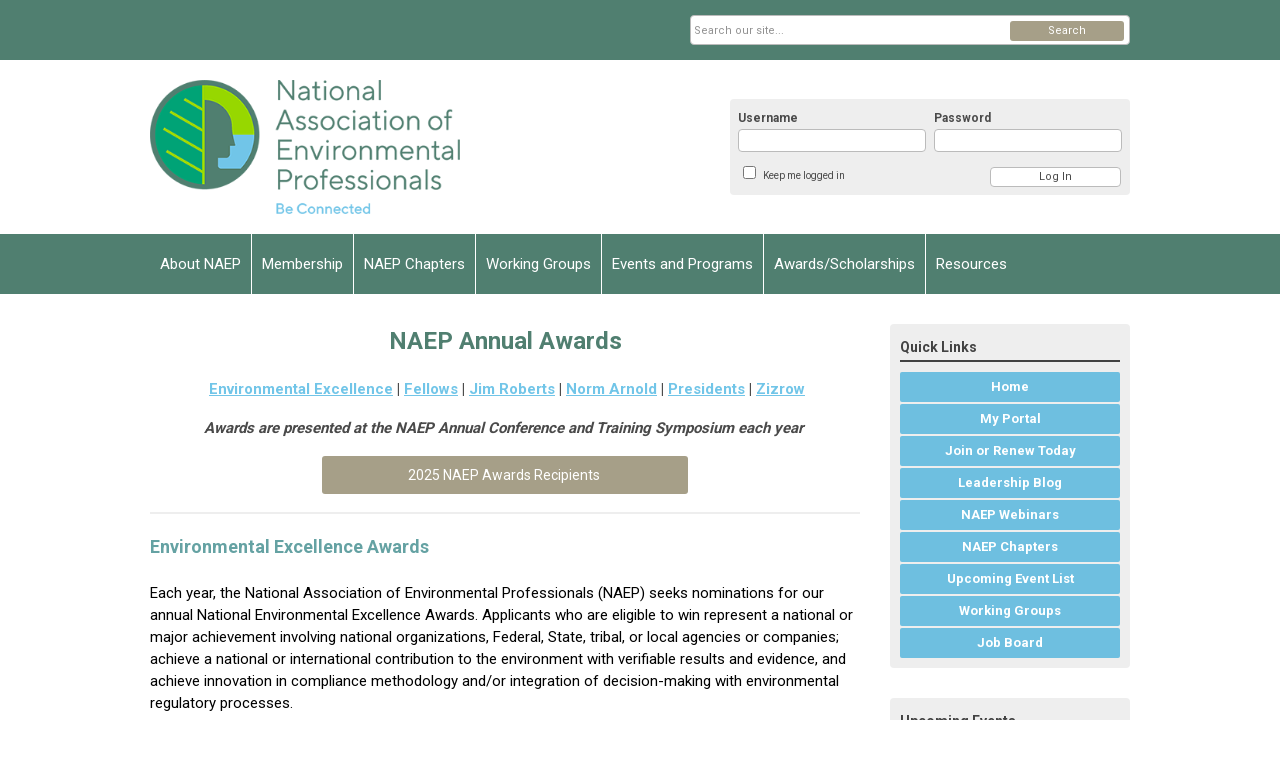

--- FILE ---
content_type: text/html; charset=utf-8
request_url: https://www.naep.org/awards-scholarships
body_size: 9409
content:
<!DOCTYPE html PUBLIC "-//W3C//DTD XHTML 1.0 Transitional//EN" "http://www.w3.org/TR/xhtml1/DTD/xhtml1-transitional.dtd">
<html xmlns="http://www.w3.org/1999/xhtml" xml:lang="en-us" lang="en-us" >
<head>
<link rel="stylesheet" href="https://cdn.icomoon.io/2584/MCFrontEnd/style-cf.css?p279bq">
<link href='https://fonts.googleapis.com/css?family=Roboto:400,700' rel='stylesheet' type='text/css'>
  <meta http-equiv="content-type" content="text/html; charset=utf-8" />
  <meta name="robots" content="index, follow" />
  <meta name="keywords" content="" />
  <meta name="title" content="NAEP Awards" />
  <meta name="author" content="NAEP Office" />
  <meta name="description" content="" />
  <meta name="generator" content="MemberClicks Content Management System" />
  <meta name="viewport" content="width=device-width, initial-scale=1" />
  <title>NAEP Awards</title>
  <link href="/templates/vinings-jt/favicon.ico" rel="shortcut icon" type="image/x-icon" />
  <style type="text/css">
    ::-webkit-input-placeholder {color:inherit; opacity: 0.6}
    :-moz-placeholder {color:inherit;opacity:0.6}
    ::-moz-placeholder {color:inherit;opacity:0.6}
    :-ms-input-placeholder {color:inherit; opacity: 0.6}
  </style>
  <link rel="stylesheet" href="/components/com_jevents/views/default/assets/css/new-jevents.css" type="text/css" />
  <script type="text/javascript" src="https://www.naep.org/includes/js/jquery.min.js"></script>
  <script type="text/javascript" src="https://www.naep.org/includes/js/jquery-migrate.min.js"></script>
  <script type="text/javascript">
    (function($){
      jQuery.fn.extend({
        live: function (event, callback) {
          if (this.selector) {
            jQuery(document).on(event, this.selector, callback);
          }
        },
        curCSS : function (element, attrib, val){
          $(element).css(attrib, val);
        }
      })
    })(jQuery);
  </script>
  <script type="text/javascript">jQuery.noConflict();</script>
  <script type="text/javascript" src="https://www.naep.org/includes/js/jquery-ui-custom-elvn-fr.min.js"></script>
  <script type="text/javascript" src="https://www.naep.org/includes/js/jQueryUIDialogInclude.js"></script>
  <script type="text/javascript" src="https://www.naep.org/includes/js/jquery.dataTables.js"></script>
  <script type="text/javascript" src="https://www.naep.org/includes/js/jquery.tablednd-0.5.js"></script>
  <script type="text/javascript" src="https://www.naep.org/includes/js/json2.js"></script>
  <script type="text/javascript" src="/ui-v2/js/libs/underscore/underscore.js"></script>
  <link rel="stylesheet" href="https://www.naep.org/includes/css/themes/base/ui.all.css" type="text/css" />
  <link rel="stylesheet" href="https://www.naep.org/includes/css/jqueryui.css" type="text/css" />
  <link rel="stylesheet" href="https://www.naep.org/includes/css/system-messages.css" type="text/css" />
  <script type="text/javascript" src="/plugins/system/mtupgrade/mootools.js"></script>
  <script type="text/javascript" src="/includes/js/joomla.javascript.js"></script>
  <script type="text/javascript" src="/media/system/js/caption.js"></script>
  <script type='text/javascript'>
/*<![CDATA[*/
	var jax_live_site = 'https://www.naep.org/index.php';
	var jax_site_type = '1.5';
	var jax_token_var = 'ea91204a0a8e6ff65ff5d600b22a022b';
/*]]>*/
</script><script type="text/javascript" src="https://www.naep.org/plugins/system/pc_includes/ajax_1.3.js"></script>
  <link rel="stylesheet" href="/media/system/css/modal.css" type="text/css" />
  <script type="text/javascript" src="/media/system/js/modal.js"></script>
  <script type="text/javascript">
      window.addEvent("domready", function() {
          SqueezeBox.initialize({});
          $$("a.modal").each(function(el) {
              el.addEvent("click", function(e) {
                  new Event(e).stop();
                  SqueezeBox.fromElement(el);
              });
          });
      });
  </script>
  <script type="text/javascript">
    jQuery(document).ready(function() {
      var mcios = navigator.userAgent.toLowerCase().match(/(iphone|ipod|ipad)/);
      var supportsTouch = 'ontouchstart' in window || window.navigator.msMaxTouchPoints || navigator.userAgent.toLowerCase().match(/(iemobile)/);
      if (mcios) {
        jQuery('#bkg').addClass('mc-touch mc-ios');
      } else if (supportsTouch) {
        jQuery('#bkg').addClass('mc-touch non-ios');
      } else {
        jQuery('#bkg').addClass('mc-no-touch');
      }
      jQuery('#cToolbarNavList li:has(li)').addClass('parent');
    });
  </script>

<link rel="stylesheet" href="/templates/system/css/general.css" type="text/css" />
<link rel="stylesheet" href="/jmc-assets/nivo-slider-css/nivo-slider.css" type="text/css" />
<link rel="stylesheet" href="/jmc-assets/nivo-slider-css/nivo-themes/mc01/mc01.css" type="text/css" />
<link rel="stylesheet" href="/jmc-assets/nivo-slider-css/nivo-themes/mc02/mc02.css" type="text/css" />
<link rel="stylesheet" href="/templates/vinings-jt/css/editor.css" type="text/css" />
<!--[if lte IE 8]>
    <link rel="stylesheet" type="text/css" href="/templates/vinings-jt/css/ie8.css" />
<![endif]-->
<script type="text/javascript" src="/jmc-assets/global-js/hoverIntent.js"></script>
<script type="text/javascript" src="/jmc-assets/global-js/jquery.nivo.slider.pack.js"></script>
<script type="text/javascript">
jQuery(function(){
    jQuery('.socnets ul > li > a > span').each(function() {
        var socnetText = jQuery(this).text().toLowerCase();
        jQuery(this).addClass('icon-'+socnetText);
        jQuery(this).parent('a').addClass(socnetText);
  });
});
</script>
<script type="text/javascript">// <![CDATA[
jQuery(window).load(function() {
    jQuery('#slider').nivoSlider({
        effect: 'fade', // Nivo Slider - Specify sets like: 'fold,fade,sliceDown'
        slices: 9, // For slice animations
        boxCols: 9, // For box animations
        boxRows: 3, // For box animations
        animSpeed: 500, // Slide transition speed
        pauseTime: 5000, // How long each slide will show
        startSlide: 0, // Set starting Slide (0 index)
        directionNav: true, // Next & Prev navigation
        directionNavHide: true, // Only show on hover
        controlNav: false, // 1,2,3... navigation
        controlNavThumbs: false, // Use thumbnails for Control Nav
        pauseOnHover: false, // Stop animation while hovering
        manualAdvance: false, // Force manual transitions
        prevText: 'Prev', // Prev directionNav text
        nextText: 'Next', // Next directionNav text
        randomStart: false, // Start on a random slide
        beforeChange: function(){}, // Triggers before a slide transition
        afterChange: function(){}, // Triggers after a slide transition
        slideshowEnd: function(){}, // Triggers after all slides have been shown
        lastSlide: function(){}, // Triggers when last slide is shown
        afterLoad: function(){} // Triggers when slider has loaded
    });
});
// ]]></script>
<script type="text/javascript">// <![CDATA[
jQuery(window).load(function() {
    jQuery('#slider2').nivoSlider({
        effect: 'fade', // Nivo Slider - Specify sets like: 'fold,fade,sliceDown'
        slices: 9, // For slice animations
        boxCols: 9, // For box animations
        boxRows: 3, // For box animations
        animSpeed: 500, // Slide transition speed
        pauseTime: 5000, // How long each slide will show
        startSlide: 0, // Set starting Slide (0 index)
        directionNav: true, // Next & Prev navigation
        directionNavHide: true, // Only show on hover
        controlNav: false, // 1,2,3... navigation
        controlNavThumbs: false, // Use thumbnails for Control Nav
        pauseOnHover: false, // Stop animation while hovering
        manualAdvance: false, // Force manual transitions
        prevText: 'Prev', // Prev directionNav text
        nextText: 'Next', // Next directionNav text
        randomStart: false, // Start on a random slide
        beforeChange: function(){}, // Triggers before a slide transition
        afterChange: function(){}, // Triggers after a slide transition
        slideshowEnd: function(){}, // Triggers after all slides have been shown
        lastSlide: function(){}, // Triggers when last slide is shown
        afterLoad: function(){} // Triggers when slider has loaded
    });
});
// ]]></script>
<script type="text/javascript">// <![CDATA[
jQuery(window).load(function() {
    jQuery('#slider3').nivoSlider({
        effect: 'fade', // Nivo Slider - Specify sets like: 'fold,fade,sliceDown'
        slices: 9, // For slice animations
        boxCols: 9, // For box animations
        boxRows: 3, // For box animations
        animSpeed: 500, // Slide transition speed
        pauseTime: 5000, // How long each slide will show
        startSlide: 0, // Set starting Slide (0 index)
        directionNav: true, // Next & Prev navigation
        directionNavHide: true, // Only show on hover
        controlNav: false, // 1,2,3... navigation
        controlNavThumbs: false, // Use thumbnails for Control Nav
        pauseOnHover: false, // Stop animation while hovering
        manualAdvance: false, // Force manual transitions
        prevText: 'Prev', // Prev directionNav text
        nextText: 'Next', // Next directionNav text
        randomStart: false, // Start on a random slide
        beforeChange: function(){}, // Triggers before a slide transition
        afterChange: function(){}, // Triggers after a slide transition
        slideshowEnd: function(){}, // Triggers after all slides have been shown
        lastSlide: function(){}, // Triggers when last slide is shown
        afterLoad: function(){} // Triggers when slider has loaded
    });
});
// ]]></script>
<script type="text/javascript">// <![CDATA[
jQuery(window).load(function() {
    jQuery('#slider4').nivoSlider({
        effect: 'fade', // Nivo Slider - Specify sets like: 'fold,fade,sliceDown'
        slices: 9, // For slice animations
        boxCols: 9, // For box animations
        boxRows: 3, // For box animations
        animSpeed: 500, // Slide transition speed
        pauseTime: 5000, // How long each slide will show
        startSlide: 0, // Set starting Slide (0 index)
        directionNav: true, // Next & Prev navigation
        directionNavHide: true, // Only show on hover
        controlNav: false, // 1,2,3... navigation
        controlNavThumbs: false, // Use thumbnails for Control Nav
        pauseOnHover: false, // Stop animation while hovering
        manualAdvance: false, // Force manual transitions
        prevText: 'Prev', // Prev directionNav text
        nextText: 'Next', // Next directionNav text
        randomStart: false, // Start on a random slide
        beforeChange: function(){}, // Triggers before a slide transition
        afterChange: function(){}, // Triggers after a slide transition
        slideshowEnd: function(){}, // Triggers after all slides have been shown
        lastSlide: function(){}, // Triggers when last slide is shown
        afterLoad: function(){} // Triggers when slider has loaded
    });
});
// ]]></script>
<meta property="og:image" content="https://naep.memberclicks.net/assets/site/open-graph.png" />
</head>
<body id="bkg">
    <div id="viewports">
        <div id="phone-portrait"></div>
        <div id="phone-landscape"></div>
        <div id="tablet-portrait"></div>
        <div id="tablet-landscape"></div>
    </div>
    <div class="site-container">
        <div id="site-wrap">

            <div id="menu-button">
                <div class="site-width">
                    <a class="toggle-menu icon-menu" href="#">Menu</a>
                                        <a class="toggle-login" href="#">Member Login</a>
                                        <div class="mobile-menu">
                        <ul class="menu resp-menu"><li class="parent item93"><span class="separator"><span>About NAEP</span></span><ul><li class="item266"><a href="/about-naep"><span>About NAEP</span></a></li><li class="item248"><a href="/presidents-letter"><span>President's Letter</span></a></li><li class="item99"><a href="/board-of-directors"><span>Board of Directors</span></a></li><li class="item122"><a href="/committees"><span>Committees</span></a></li><li class="item95"><a href="/code-of-ethics"><span>Code of Ethics</span></a></li><li class="item94"><a href="/our-history"><span>Our History</span></a></li><li class="item80"><a href="/contact-us"><span>Contact Us</span></a></li><li class="item297"><a href="/sponsor"><span>Sponsor</span></a></li></ul></li><li class="parent item147"><span class="separator"><span>Membership</span></span><ul><li class="parent item148"><a href="/naep-membership"><span>NAEP Membership</span></a><ul><li class="item149"><a href="/member-types"><span>Member Types</span></a></li></ul></li><li class="item151"><a href="/join-or-renew"><span>Join or Renew</span></a></li></ul></li><li class="item103"><a href="/naep-chapters-"><span>NAEP Chapters</span></a></li><li class="item300"><a href="/working-groups-opportunities"><span>Working Groups</span></a></li><li class="parent item82"><span class="separator"><span>Events and Programs</span></span><ul><li class="item274"><a href="https://conference.naep.org/"><span>NAEP 2026 Conference &amp; Training Symposium</span></a></li><li class="item273"><a href="/host-a-conference"><span>Host a Conference</span></a></li><li class="item90"><a href="/past-conferences"><span>Past Conferences</span></a></li><li class="item150"><a href="/naep-event-calendar"><span>Event Calendar</span></a></li><li class="item272"><a href="/advanced-nepa-workshops"><span>NEPA Workshops</span></a></li><li class="item265"><a href="/webinars"><span>Webinars</span></a></li><li class="item305"><a href="/2025-project-management-workshop"><span>2025 Project Management Workshop</span></a></li><li class="item292"><a href="https://www.environmentalprofessionalsradio.com/" target="_blank"><span>Environmental Professionals RADIO (EPR)</span></a></li></ul></li><li id="current" class="parent active item143"><a href="/awards-scholarships"><span>Awards/Scholarships</span></a><ul><li class="parent item303"><a href="/annual-awards"><span>Annual Awards</span></a><ul><li class="item295"><a href="/2025-naep-award-recipients"><span>2025 NAEP Award Recipients</span></a></li><li class="item261"><a href="/environmental-excellence-awards"><span>Environmental Excellence Awards</span></a></li><li class="item165"><a href="/jim-roberts-scholarship"><span>Jim Roberts Scholarship</span></a></li><li class="item283"><a href="/norm-arnold-award"><span>Norm Arnold Award</span></a></li><li class="item281"><a href="/zirzow-memorial-student-award"><span>Zirzow Memorial Student Award</span></a></li></ul></li><li class="item280"><a href="/naep-fellows-page"><span>NAEP Fellows</span></a></li><li class="parent item268"><span class="separator"><span>ABCEP Awards</span></span><ul><li class="item269"><a href="/kramer-memorial-award"><span>Kramer Memorial Award</span></a></li><li class="item270"><a href="/emerging-environmental-professional"><span>Emerging Environmental Professional</span></a></li></ul></li></ul></li><li class="parent item157"><span class="separator"><span>Resources</span></span><ul><li class="parent item140"><span class="separator"><span>Career Development</span></span><ul><li class="item141"><a href="http://naep-jobs.careerwebsite.com" target="_blank"><span>Post a Job or Resume</span></a></li><li class="item167"><a href="/abcep"><span>ABCEP</span></a></li></ul></li><li class="item236"><a href="/publications"><span>Publications</span></a></li><li class="item162"><a href="/naep-blog"><span>NAEP Blog</span></a></li><li class="item241"><a href="/nepa-annual-report"><span>NEPA Annual Report</span></a></li><li class="item282"><a href="/working-groups-listservs"><span>Working Groups &amp; Listservs</span></a></li><li class="item284"><a href="/equity-diversity-inclusion-resources"><span>Equity, Diversity &amp; Inclusion Resources</span></a></li><li class="item285"><a href="/american-public-university-partnership"><span>American Public University Partnership</span></a></li><li class="item306"><a href="/acra-partnership"><span>ACRA Partnership</span></a></li><li class="item309"><a href="/vermont-law-and-graduate-school-partnership"><span>Vermont Law and Graduate School Partnership</span></a></li><li class="item313"><a href="/unauthorized-vendors"><span>Unauthorized Vendors</span></a></li></ul></li></ul>
                        
                    </div>
                    <div class="clarence"></div>
                </div>
            </div>

            <div id="header" class="header-top-bar">
                <div class="site-width">
                    <div class="mc-logo-link"><a title="National Association of Environmental Professionals" href="/"><img style="margin: 0px 0px 0px 0px;" title="" src="/assets/site/naep_logo.png" alt="" width="310" height="134" align="" /></a></div>
                                        <div class="login-container">		<div class="moduletable mc-login">
		            <!-- >>> Modules Anywhere >>> -->
			<div id="form-login">
			<div class="mc-new-login-errorMessage" style="display: none;"></div>
			<p id="form-login-username">
				<label for="modlgn_username">Username</label>
				<input type="text" id="modlgn_username" class="inputbox mc-new-login-username" name="username" alt="username" size="18" autocorrect="off" autocapitalize="off" autocomplete="off" spellcheck="false">
			</p>
	
			<p id="form-login-password">
				<label for="modlgn_passwd">Password</label>
				<input type="password" id="modlgn_passwd" class="inputbox mc-new-login-password" name="passwd" alt="password" size="18" autocorrect="off" autocapitalize="off" autocomplete="off" spellcheck="false">
			</p>

			<p id="form-login-remember">
				<input type="checkbox" id="modlgn_keepMeLoggedIn" class="inputCheckbox mc-new-login-keepMeLoggedIn"/>
				<label for="modlgn_keepMeLoggedIn">Keep me logged in</label>
			</p>
	
			<input type="button" class="button mc-new-login-button" value="Log In" />
		</div>

		<script>
		(function() {
			var closeStyling = document.createElement("style");
			closeStyling.innerHTML += ".mc-new-login-errorMessage {  position: absolute; background-color: #FFDDDD; border: 1px solid red; padding: 25px; width: 80%; height: 80%; box-sizing: border-box; top: 10%; left: 10%; text-align: center; }";
			closeStyling.innerHTML += "#header .mc-new-login-errorMessage { height: 100%; width: 100%; top: 0px; left: 0px; z-index: 1; font-size: 12px; padding: 0px; padding-right: 15px; }";
			closeStyling.innerHTML += ".mc-new-login-errorMessage::after { content: 'x'; position: absolute; top: 0px; right: 5px; font-size: 20px; cursor: pointer; }";
			document.head.appendChild(closeStyling);

			if (window.newLoginCount === undefined) {
				window.newLoginCount = 0;
			} else {
				window.newLoginCount++;
			}
			
			window._MCLoginAuthenticationInProgress = false;

			var thisCount = window.newLoginCount;
			var loginButton = document.getElementsByClassName('mc-new-login-button')[thisCount];
			var usernameField = document.getElementsByClassName('mc-new-login-username')[thisCount];
			var passwordField = document.getElementsByClassName('mc-new-login-password')[thisCount];
			var keepMeLoggedInCheckbox = document.getElementsByClassName('mc-new-login-keepMeLoggedIn')[thisCount];
			var errorMessageBox = document.getElementsByClassName('mc-new-login-errorMessage')[thisCount];

			loginButton.addEventListener("click", loginClickHandler);
			usernameField.addEventListener("keydown", keydownHandler);
			passwordField.addEventListener("keydown", keydownHandler);
			errorMessageBox.addEventListener("click", function () { setMessage(); });

			function keydownHandler(event) {
				var key = event.which || event.keyCode || event.code;
				if (key === 13) {
					loginClickHandler();
				}
			}

			function loginClickHandler() {
				if(!window._MCLoginAuthenticationInProgress){
					setMessage();
					window._MCLoginAuthenticationInProgress = true;
					var xhr = new XMLHttpRequest();
					xhr.addEventListener("load", handleAuthResponse);
					xhr.open("POST", "/ui-login/v1/authenticate");
					xhr.setRequestHeader("Content-type", "application/json");
					xhr.send(JSON.stringify({username: usernameField.value, password: passwordField.value, authenticationType: 0, keepMeLoggedIn: keepMeLoggedInCheckbox.checked, preventLapsedAuth: true}));
				}
			}

			function handleAuthResponse() {
				window._MCLoginAuthenticationInProgress = false;
				var response = JSON.parse(this.responseText);
				var serviceId = "9277";

				if (this.status < 400 && !!response.token) {
					var standardDomain = "memberclicks.net";
					if(location.origin && location.origin.indexOf(standardDomain) === -1 && serviceId === "9436"){
						var standardDomainUrl = "https://naep.memberclicks.net/";
						var encodedUri = btoa( "/login") + "#/authenticate-token";
						var interval;
						var popup = window.open(standardDomainUrl + "index.php?option=com_user&task=loginByToken&mcid_token=" + response.token + "&return=" + encodedUri,
							"_blank",
							"scrollbars=yes,resizable=yes,top=200,left=500,width=600,height=800");
						var redirectOnPopupEvent = function(event){
							if(event.origin + '/' == standardDomainUrl ){
								if(event.data === 'authenticationComplete' && event.source === popup){
									window._MCLoginAuthenticationInProgress = false;
									window.removeEventListener('message', redirectOnPopupEvent);
									clearInterval(interval);
									window.location.href = "/index.php?option=com_user&task=loginByToken&mcid_token=" + response.token;
								}
							}
						}
						window.addEventListener("message", redirectOnPopupEvent);
						interval = setInterval(function(){
							if(popup.closed){
								window._MCLoginAuthenticationInProgress = false;
								window.removeEventListener('message', redirectOnPopupEvent);
								clearInterval(interval);
								window.location.href = "/index.php?option=com_user&task=loginByToken&mcid_token=" + response.token;
							}
						}, 200)
					}else{
						window._MCLoginAuthenticationInProgress = false;
						window.location.href = "/index.php?option=com_user&task=loginByToken&mcid_token=" + response.token;
					}
				} else {
					setMessage(response.message, response.resetToken);
				}
			}

			function setMessage(message, token) {
				if (message) {
					errorMessageBox.style.display = "block";
					errorMessageBox.innerHTML = message + "<br /><a href='/login#/retrieve-username/'>RETRIEVE USERNAME</a> | <a href='/login#/reset-password/'>RESET PASSWORD</a>";
					if (token) {
						errorMessageBox.innerHTML += "<br /><a href='/login#/reset-password/" + token +"'>RESET PASSWORD</a>";
					}
				} else {
					errorMessageBox.style.display = "none";
					errorMessageBox.innerHTML = "";
				}
			}
		})()
		</script>
	<!-- <<< Modules Anywhere <<< -->		</div>
	</div>
                                        <div class="clarence"></div>
                </div>
            </div>

            <div class="top-bar"><div id="search-container">
                        <div id="search-button">
                            <div class="site-width">
                                <a class="toggle-search" href="#">Search</a>
                                <div class="clarence"></div>
                            </div>
                        </div>
                        <div id="search-bar">
                            <div class="site-width">
                                		<div class="moduletable mc-search site-search single-search mc-site-search">
		            <form action="/index.php?option=com_search" method="post" name="mod_search_form" class="mc-site-search-mod">
    <div class="search mc-search site-search single-search mc-site-search">
		<input name="searchword" id="mod_search_searchword" alt="Search" class="inputbox inputbox mc-search site-search single-search mc-site-search" type="text" size="20" value=""  placeholder="Search our site..."  onfocus="this.placeholder = ''" onblur="this.placeholder = 'Search our site...'" /><a href="#" class="test button mc-search site-search single-search mc-site-search">Search</a>	</div>
	<input type="hidden" name="task"   value="search" />
	<input type="hidden" name="option" value="com_search" />
    <input type="hidden" name="ea91204a0a8e6ff65ff5d600b22a022b" value="1" />
</form>
<script type="text/javascript">
	jQuery('form.mc-site-search-mod').find('a').click(function(e){
		e.preventDefault();
		var mcSiteSearchText = jQuery(this).closest('form.mc-site-search-mod').find('input.inputbox').val();
		if (mcSiteSearchText != ''){
			jQuery(this).closest('form.mc-site-search-mod').submit();
		}
	});
</script>
		</div>
	
                                <div class="clarence"></div>
                            </div>
                        </div>
                    </div></div>
            <div id="menu-container">
                    <div class="site-width">
                        <div id="primary-menu">
                            <div class="mc-dropdown">
                                <ul class="menu resp-menu"><li class="parent item93"><span class="separator"><span>About NAEP</span></span><ul><li class="item266"><a href="/about-naep"><span>About NAEP</span></a></li><li class="item248"><a href="/presidents-letter"><span>President's Letter</span></a></li><li class="item99"><a href="/board-of-directors"><span>Board of Directors</span></a></li><li class="item122"><a href="/committees"><span>Committees</span></a></li><li class="item95"><a href="/code-of-ethics"><span>Code of Ethics</span></a></li><li class="item94"><a href="/our-history"><span>Our History</span></a></li><li class="item80"><a href="/contact-us"><span>Contact Us</span></a></li><li class="item297"><a href="/sponsor"><span>Sponsor</span></a></li></ul></li><li class="parent item147"><span class="separator"><span>Membership</span></span><ul><li class="parent item148"><a href="/naep-membership"><span>NAEP Membership</span></a><ul><li class="item149"><a href="/member-types"><span>Member Types</span></a></li></ul></li><li class="item151"><a href="/join-or-renew"><span>Join or Renew</span></a></li></ul></li><li class="item103"><a href="/naep-chapters-"><span>NAEP Chapters</span></a></li><li class="item300"><a href="/working-groups-opportunities"><span>Working Groups</span></a></li><li class="parent item82"><span class="separator"><span>Events and Programs</span></span><ul><li class="item274"><a href="https://conference.naep.org/"><span>NAEP 2026 Conference &amp; Training Symposium</span></a></li><li class="item273"><a href="/host-a-conference"><span>Host a Conference</span></a></li><li class="item90"><a href="/past-conferences"><span>Past Conferences</span></a></li><li class="item150"><a href="/naep-event-calendar"><span>Event Calendar</span></a></li><li class="item272"><a href="/advanced-nepa-workshops"><span>NEPA Workshops</span></a></li><li class="item265"><a href="/webinars"><span>Webinars</span></a></li><li class="item305"><a href="/2025-project-management-workshop"><span>2025 Project Management Workshop</span></a></li><li class="item292"><a href="https://www.environmentalprofessionalsradio.com/" target="_blank"><span>Environmental Professionals RADIO (EPR)</span></a></li></ul></li><li id="current" class="parent active item143"><a href="/awards-scholarships"><span>Awards/Scholarships</span></a><ul><li class="parent item303"><a href="/annual-awards"><span>Annual Awards</span></a><ul><li class="item295"><a href="/2025-naep-award-recipients"><span>2025 NAEP Award Recipients</span></a></li><li class="item261"><a href="/environmental-excellence-awards"><span>Environmental Excellence Awards</span></a></li><li class="item165"><a href="/jim-roberts-scholarship"><span>Jim Roberts Scholarship</span></a></li><li class="item283"><a href="/norm-arnold-award"><span>Norm Arnold Award</span></a></li><li class="item281"><a href="/zirzow-memorial-student-award"><span>Zirzow Memorial Student Award</span></a></li></ul></li><li class="item280"><a href="/naep-fellows-page"><span>NAEP Fellows</span></a></li><li class="parent item268"><span class="separator"><span>ABCEP Awards</span></span><ul><li class="item269"><a href="/kramer-memorial-award"><span>Kramer Memorial Award</span></a></li><li class="item270"><a href="/emerging-environmental-professional"><span>Emerging Environmental Professional</span></a></li></ul></li></ul></li><li class="parent item157"><span class="separator"><span>Resources</span></span><ul><li class="parent item140"><span class="separator"><span>Career Development</span></span><ul><li class="item141"><a href="http://naep-jobs.careerwebsite.com" target="_blank"><span>Post a Job or Resume</span></a></li><li class="item167"><a href="/abcep"><span>ABCEP</span></a></li></ul></li><li class="item236"><a href="/publications"><span>Publications</span></a></li><li class="item162"><a href="/naep-blog"><span>NAEP Blog</span></a></li><li class="item241"><a href="/nepa-annual-report"><span>NEPA Annual Report</span></a></li><li class="item282"><a href="/working-groups-listservs"><span>Working Groups &amp; Listservs</span></a></li><li class="item284"><a href="/equity-diversity-inclusion-resources"><span>Equity, Diversity &amp; Inclusion Resources</span></a></li><li class="item285"><a href="/american-public-university-partnership"><span>American Public University Partnership</span></a></li><li class="item306"><a href="/acra-partnership"><span>ACRA Partnership</span></a></li><li class="item309"><a href="/vermont-law-and-graduate-school-partnership"><span>Vermont Law and Graduate School Partnership</span></a></li><li class="item313"><a href="/unauthorized-vendors"><span>Unauthorized Vendors</span></a></li></ul></li></ul>
                                
                            </div>
                        </div>
                        <div class="clarence"></div>
                    </div>
                </div>
                                                <div id="content-wrap" class="r-mid">
                            <div class="site-width">
                    <div id="content-padding">
                        <div id="jmc-message"></div>
                        <div id="component-wrap">


<table class="contentpaneopen">



<tr>
<td valign="top">
<h1 style="text-align: center;">NAEP Annual Awards</h1>
<p style="text-align: center;"> <strong><a href="#ee">Environmental Excellence</a> | <a href="#fellow">Fellows</a> | <a href="#roberts">Jim Roberts</a> | <a href="#arnold">Norm Arnold</a> | <a href="#presidents">Presidents</a> | <a href="#zirzow">Zizrow</a></strong></p>
<p style="text-align: center;"><span><strong><em>Awards are presented at the NAEP Annual Conference and Training Symposium each year</em></strong></span> </p>
<h6><a href="https://naep.memberclicks.net/naep-2025-awards" target="_blank">2025 NAEP Awards Recipients </a></h6>
<hr />
<h2><span style="color: #65a2a3;"><strong><span style="color: #65a2a3;"><a name="ee"></a>Environmental Excellence Awards</span></strong></span></h2>
<p><span style="color: #000000;"><span>Each year, the National Association of Environmental Professionals (NAEP) seeks nominations for our annual National Environmental Excellence Awards. Applicants who are eligible to win represent a national or major achievement involving national organizations, Federal, State, tribal, or local agencies or companies; achieve a national or international contribution to the environment with verifiable results and evidence, and achieve innovation in compliance methodology and/or integration of decision-making with environmental regulatory processes. </span></span></p>
<p><strong><span style="color: #000000;"><span>Categories</span></span></strong></p>
<p><span style="color: #000000;">Best Available or Innovative Technology<br />Environmental Management, Stewardship, Conservation, and/or Protection</span><br /><span style="color: #000000;">NEPA Planning Integration </span><br /><span style="color: #000000;">Public Involvement and Education</span></p>
<p><strong><span style="color: #000000;"><span>Nomination Window: </span></span></strong><span style="color: #000000;"><span>N</span></span><span style="color: #000000;"><span>ominations for these awards typically open in early fall each year and close in late November. <strong><a href="https://naep.memberclicks.net/environmental-excellence-awards#Eligibility">Start preparing your nomination now!</a></strong></span></span></p>
<table style="width: 100%;" border="0">
<tbody>
<tr>
<td style="text-align: center; width: 50%; border-color: #ffffff; background-color: #ffffff; border-style: solid; border-width: 1px;">
<h6><a href="https://naep.memberclicks.net/environmental-excellence-awards#Eligibility">Eligibility and Requirements</a></h6>
</td>
<td style="text-align: center; width: 50%; border-color: #ffffff; background-color: #ffffff; border-style: solid; border-width: 1px;">
<h6><a href="https://naep.memberclicks.net/2024-environmental-excellence-awards">2024 Recipients</a></h6>
</td>
</tr>
</tbody>
</table>
<hr />
<h2><span style="color: #65a2a3;"><strong><span style="color: #65a2a3;"><a name="fellow"></a>Fellows Award</span></strong></span></h2>
<p><span style="color: #000000;">NAEP Fellow Members are awarded by the Board of Directors to members who have made significant and substantial contributions to the growth and development of the NAEP. </span></p>
<h6 style="text-align: center;"><span style="color: #ffffff;"><a href="https://naep.memberclicks.net/naep-fellows-page"><span style="color: #ffffff;">Meet Our NAEP Fellows</span></a></span></h6>
<hr />
<h2><span style="color: #65a2a3;"><strong><span style="color: #65a2a3;"><a name="roberts"></a>Jim Roberts Scholarship</span></strong></span></h2>
<p><span style="color: #000000;">To memorialize <span>Jim Robert's </span>contributions to NAEP and the environmental profession in general, a group of his friends and associates convened at the 2008 NAEP Annual Conference in San Diego, California, and formed the Jim Roberts Memorial Scholarship Committee. This scholarship is the result of the work of that committee.</span></p>
<p style="text-align: center;"><span style="color: #000000;"><strong>You may not have known him. </strong><strong>Yet you were certainly influenced by him.</strong><br /><strong>Honor his legacy. </strong><strong><a href="https://naep.memberclicks.net/index.php?option=com_mcform&amp;view=ngforms&amp;id=2002675">Donate to the Jim Roberts Scholarship Fund TODAY</a>.</strong></span><span style="color: #000000;"><strong> </strong></span></p>
<table style="width: 100%;" border="0">
<tbody>
<tr>
<td style="border-color: #ffffff; background-color: #ffffff; width: 50%; border-style: solid; border-width: 1px;">
<h6><a href="https://naep.memberclicks.net/jim-roberts-scholarship#Requirements">Eligibility and Requirements</a></h6>
</td>
</tr>
</tbody>
</table>
<hr />
<h2><span style="color: #65a2a3;"><strong><span style="color: #65a2a3;"><a name="arnold"></a>Norm Arnold Award</span></strong></span></h2>
<p><span style="color: #000000;">This award recognizes outstanding contributions to the National Association of Environmental Professionals (NAEP). This award is a commemorative service award named in honor of Norm Arnold, a longtime and founding member of the NAEP, who passed away in 2013.</span></p>
<table style="width: 100%;" border="0">
<tbody>
<tr>
<td style="width: 50%; border-color: #ffffff; background-color: #ffffff; border-style: solid; border-width: 1px; text-align: center;">
<h6><a href="https://naep.memberclicks.net/norm-arnold-award">More Information</a></h6>
</td>
</tr>
</tbody>
</table>
<hr />
<h2><span style="color: #65a2a3;"><strong><span style="color: #65a2a3;"><a name="presidents"></a>Presidents Award</span></strong></span></h2>
<p><span style="color: #000000;">NAEP President's awards are awarded by the NAEP President to members for their service and contribution to the association.</span></p>
<hr />
<h2><span style="color: #65a2a3;"><strong><span style="color: #65a2a3;"><a name="zirzow"></a>Zirzow Memorial Student Award</span></strong></span></h2>
<p><span style="color: #000000;">The Zirzow Award was established in honor of Charles F. Zirzow, one of the founding members of NAEP, who passed away in 1997. He strongly believed that environmental education was a continuing and lifetime process. The Zirzow Student Award was established in 2001 and is presented to a college student or recent graduate, who has been recognized by their department for their academic achievement.</span></p>
<table style="border-color: #ffffff; border-width: 0px; background-color: #ffffff; width: 100%; border-style: solid;" border="0">
<tbody>
<tr>
<td style="text-align: center; width: 50%; border-color: #ffffff; background-color: #ffffff; border-style: solid; border-width: 1px;">
<h6><a href="https://naep.memberclicks.net/zirzow-memorial-student-award">More Information</a></h6>
</td>
</tr>
</tbody>
</table></td>
</tr>

</table>
<span class="article_separator">&nbsp;</span>
</div>
                    </div>
                                                            <div id="right-bar" class="side-bar">		<div class="moduletable mc-button-list qlblue">
					<h3>Quick Links</h3>
		            <ul class="menu"><li class="item75"><a href="https://www.naep.org/"><span>Home</span></a></li><li class="item271"><a href="/profile-portal"><span>My Portal</span></a></li><li class="item76"><a href="/join-or-renew-today"><span>Join or Renew Today</span></a></li><li class="item77"><a href="https://naep.memberclicks.net/index.php?option=com_dailyplanetblog&amp;category=leadership"><span>Leadership Blog</span></a></li><li class="item217"><a href="/naep-webinars"><span>NAEP Webinars</span></a></li><li class="item153"><a href="/naep-chapters"><span>NAEP Chapters</span></a></li><li class="item156"><a href="/upcoming-events"><span>Upcoming Event List</span></a></li><li class="item299"><a href="/working-groups"><span>Working Groups</span></a></li><li class="item301"><a href="https://naep-jobs.careerwebsite.com/" target="_blank"><span>Job Board</span></a></li></ul>		</div>
			<div class="moduletable">
					<h3>Upcoming Events</h3>
		            <table class="mod_events_latest_table" width="100%" border="0" cellspacing="0" cellpadding="0" align="center"><tr class="jevrow0"><td class="mod_events_latest_first"><div class="mc-event-listing" style="border-color: #000000 "><span class="mod_events_latest_date">Wed Feb 4, 2026</span><span class="mod_events_latest_content"><a href="/index.php?option=com_jevents&amp;task=icalrepeat.detail&amp;evid=605&amp;Itemid=207&amp;year=2026&amp;month=02&amp;day=04&amp;title=ncaep-environmental-consulting-for-brownfields-lunch-and-learn&amp;uid=69b076eea8178600c08d3f1dd89c8c20" >NCAEP Environmental Consulting for Brownfields Lunch and Learn</a></span><div class="event-list-cat">Category: Chapter Events</div></div></td></tr>
<tr class="jevrow1"><td class="mod_events_latest"><div class="mc-event-listing" style="border-color: #339999 "><span class="mod_events_latest_date">Thu Feb 19, 2026</span><span class="mod_events_latest_content"><a href="/index.php?option=com_jevents&amp;task=icalrepeat.detail&amp;evid=570&amp;Itemid=207&amp;year=2026&amp;month=02&amp;day=19&amp;title=socioeconomics-a-community-impacts-working-group-meetings&amp;uid=d1a92d386132a83ec542f99beec8279b" >Socioeconomics &amp; Community Impacts Working Group Meetings</a></span><div class="event-list-cat">Category: Working Group Meetings</div></div></td></tr>
<tr class="jevrow0"><td class="mod_events_latest"><div class="mc-event-listing" style="border-color: #000000 "><span class="mod_events_latest_date">Fri Feb 27, 2026</span><span class="mod_events_latest_content"><a href="/index.php?option=com_jevents&amp;task=icalrepeat.detail&amp;evid=604&amp;Itemid=207&amp;year=2026&amp;month=02&amp;day=27&amp;title=naep-webinar-legal-and-ethics-of-tech-&amp;uid=a708b5f16aa14d918bc2ee40a5f409ad" >NAEP Webinar: Legal and Ethics of Tech </a></span><div class="event-list-cat">Category: Webinars</div></div></td></tr>
</table>
<h6><a href="/index.php?option=com_jevents&amp;Itemid=207&amp;task=." >View Full Calendar</a></h6>		</div>
			<div class="moduletable">
					<h3>Thank You to Our Sponsors</h3>
		            <div class="slider-wrapper theme-mc01">
<div class="ribbon"></div>
<div id="slider2" class="nivoSlider"><!-- >>> Modules Anywhere >>> --><a href="https://www.esri.com/en-us/industries/aec/overview?rsource=https%3A%2F%2Fwww.esri.com%2Fen-us%2Findustries%2Farchitecture-engineering-construction%2Foverview" target="_blank"><img style="margin: 0px 0px 0px 0px;" title="Annual Sponsor" src="/assets/Conference/2024/Sponsors/ESRI_SLIDER_IMAGE.png" alt="Annual Sponsor" /></a>  <a href="https://www.hdrinc.com/" target="_blank"><img style="margin: 0px 0px 0px 0px;" title="2025 Platinum Conference Sponsor" src="/assets/sponsorlogos/hdr.png" alt="2025 Platinum Conference Sponsor" width="254" height="254" /> </a><a href="https://www.jacobs.com/" target="_blank"><img style="margin: 0px 0px 0px 0px;" title="2025 Platinum Conference Sponsor" src="/assets/sponsorlogos/Jacobs_Logo_220x220px.png" alt="2025 Platinum Conference Sponsor" width="254" height="254" /></a><!-- <<< Modules Anywhere <<< --></div>
</div>		</div>
	</div>
                                    </div>
                <div class="clarence"></div>
            </div>
                    </div>
        <div id="footer">
            <div class="site-width">
                <div class="footer-info">		<div class="moduletable mc-footer-info">
		            <p><strong><span>© 2025 </span>National Association of Environmental Professionals</strong></p>
<p>2150 N 107th St, Suite 330<br />Seattle WA 98133</p>
<p>(206) 209-5286 | <span style="text-decoration: underline; color: #ffffff;"><a href="/cdn-cgi/l/email-protection#a7c8c1c1cec4c2e7c9c6c2d789c8d5c0"><span style="color: #ffffff; text-decoration: underline;">o<span style="color: #ffffff; text-decoration: underline;"><span class="__cf_email__" data-cfemail="6503030c0600250b0400154b0a1702">[email&#160;protected]</span></span></span></a></span></p>
<p><span style="text-decoration: underline; color: #ffffff;"><a href="/privacy-policy"><span style="color: #ffffff; text-decoration: underline;">Read Our Privacy Policy</span></a></span></p>		</div>
	</div>
                <div class="socnets"><ul class="menu" id="socnets"><li class="item294"><a href="https://twitter.com/NAEPtweets" target="_blank"><span>Twitter</span></a></li><li class="item210"><a href="https://www.facebook.com/pages/National-Association-of-Environmental-Professionals/267926723515" target="_blank"><span>Facebook</span></a></li><li class="item211"><a href="https://www.linkedin.com/company/environmentalprofessionals" target="_blank"><span>Linkedin</span></a></li><li class="item310"><a href="https://www.instagram.com/naep_official/"><span>Instagram</span></a></li></ul></div>
                <a id="RTT" href="#">Back to top <span class="icon-arrow-up"></span></a>
                <div class="clarence"></div>
            </div>
            
<div id= "sbiWrap"><a id="sbi" href="http://www.sbims.com" target="_blank">sbi where non-profits grow</a></div>

            <div id="pbmc-wrap">
                <a id="pbmc" title="powered by MemberClicks" href="http://www.memberclicks.com/">powered by
                    <span class="icon-mc-logomark"></span>
                    <span class="icon-mc-wordmark"></span>
                    <span class="mc-brand-container">MemberClicks</span>
                </a>
            </div>
            <div class="clarence"></div>
        </div>
    </div>
    <script data-cfasync="false" src="/cdn-cgi/scripts/5c5dd728/cloudflare-static/email-decode.min.js"></script><script type="text/javascript" src="/jmc-assets/global-js/mc-respond-orig-v1.7.js"></script>
    <!-- inject global template body code -->
    
			<script type="text/javascript">
			document.write(unescape("%3Cscript src='https://ssl.google-analytics.com/ga.js' type='text/javascript'%3E%3C/script%3E"));
			</script>
			<script type="text/javascript">
			try {
			var pageTracker = _gat._getTracker("UA-65253774-1");
			pageTracker._trackPageview();
			} catch(err) {}</script>
			</body></html>
